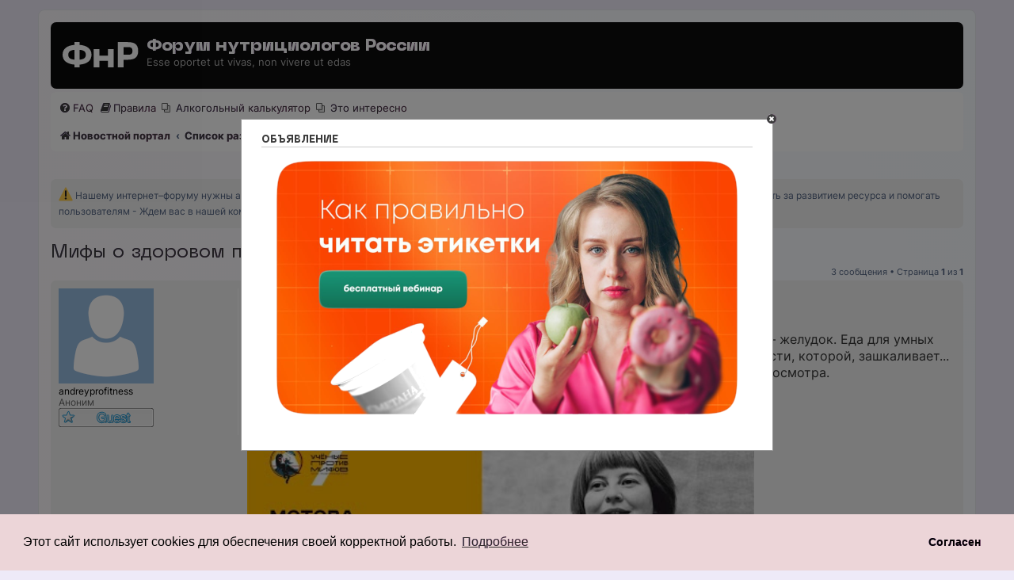

--- FILE ---
content_type: text/html; charset=UTF-8
request_url: https://forum.nutritiologists.ru/viewtopic.php?t=257
body_size: 11261
content:
<!DOCTYPE html>
<html dir="ltr" lang="ru">
<head>
<meta charset="utf-8">
<meta http-equiv="X-UA-Compatible" content="IE=edge">
<meta name="viewport" content="width=device-width, initial-scale=1">

<title>Мифы о здоровом питании и диетах. Елена Мотова - Форум нутрициологов России</title>

	<link rel="alternate" type="application/atom+xml" title="Канал - Форум нутрициологов России" href="/feed">		<link rel="alternate" type="application/atom+xml" title="Канал - Все форумы" href="/feed/forums">					
	<link rel="canonical" href="https://forum.nutritiologists.ru/viewtopic.php?t=257">

<!--
	phpBB style name: prosilver
	Based on style:   prosilver (this is the default phpBB3 style)
	Original author:  Tom Beddard ( http://www.subBlue.com/ )
	Modified by:
-->

<link href="./assets/css/font-awesome.min.css?assets_version=744" rel="stylesheet">
<link href="./styles/nutritiologists_black/theme/stylesheet.css?assets_version=744" rel="stylesheet">
<link href="./styles/nutritiologists_black/theme/ru/stylesheet.css?assets_version=744" rel="stylesheet">



	<link href="./assets/cookieconsent/cookieconsent.min.css?assets_version=744" rel="stylesheet">

<!--[if lte IE 9]>
	<link href="./styles/nutritiologists_black/theme/tweaks.css?assets_version=744" rel="stylesheet">
<![endif]-->

<!-- Ensure the app can be added to the home screen on iOS -->
<meta name="apple-mobile-web-app-capable" content="yes">

<!-- Ensure the app can be added to the home screen on Chrome -->
<meta name="mobile-web-app-capable" content="yes">

<!-- Sets the status bar style when the app is launched from the home screen on iOS -->
<meta name="apple-mobile-web-app-status-bar-style" content="black-translucent">

<!-- The name of your app when saved to the iOS home screen -->
<meta name="apple-mobile-web-app-title" content="ФнР">

<!-- The name of your app when saved to other browsers and platforms -->
<meta name="application-name" content="ФнР">

<!-- Link to app's configuration manifest -->
<link rel="manifest" href="/manifest" crossorigin="use-credentials">

<!-- App icon for iOS, a fallback to icons defined in the manifest -->
<link rel="apple-touch-icon" href="./images/site_icons/icon-192.png">

<meta name="description" content="Елена Мотова - Врач-диетолог клиники Рассвет , автор книги Мой лучший друг – желудок. Еда для умных людей и блога о диетологии. Одна из немногих специалистов степень адекватности, которой, зашкаливает... Интересны Ваши мнения на мифы о питании и выст.." />
<meta name="keywords" content="елена, мотова, врач, диетолог, клиники, рассвет, автор, книги, друг, желудок, еда, умных, людей, блога, диетологии" />
	<link rel="icon" href="https://forum.nutritiologists.ru/ext/tatiana5/favicon/favicon.ico" sizes="any">

	
	<link rel="icon" href="https://forum.nutritiologists.ru/ext/tatiana5/favicon/favicon.svg" type="image/svg+xml">
	
	
	<link rel="apple-touch-icon" href="https://forum.nutritiologists.ru/ext/tatiana5/favicon/apple_touch_icon.png">

	
	<link rel="manifest" href="https://forum.nutritiologists.ru/ext/tatiana5/favicon/manifest.webmanifest">

<link href="./ext/boardtools/quickreply/styles/all/theme/quickreply_main.css?assets_version=744" rel="stylesheet" media="screen">
<link href="./ext/boardtools/quickreply/styles/all/theme/quickreply.css?assets_version=744" rel="stylesheet" media="screen">
<link href="./ext/phpbb/collapsiblecategories/styles/all/theme/collapsiblecategories.css?assets_version=744" rel="stylesheet" media="screen">
<link href="./ext/phpbb/pages/styles/prosilver/theme/pages_common.css?assets_version=744" rel="stylesheet" media="screen">
<link href="./ext/tatiana5/profilesideswitcher/styles/prosilver/theme/profile_side_switcher.css?assets_version=744" rel="stylesheet" media="screen">
<link href="./ext/tatiana5/profilesideswitcher/styles/prosilver/theme/en/profile_side_switcher.css?assets_version=744" rel="stylesheet" media="screen">
<link href="./ext/tatiana5/yandexform/styles/prosilver/theme/style.css?assets_version=744" rel="stylesheet" media="screen">
<link href="./ext/vse/abbc3/styles/all/theme/abbc3_common.css?assets_version=744" rel="stylesheet" media="screen">
<link href="./ext/phpbb/ads/styles/all/theme/phpbbads.css?assets_version=744" rel="stylesheet" media="screen">
<link href="./ext/phpbb/boardannouncements/styles/all/theme/boardannouncements.css?assets_version=744" rel="stylesheet" media="screen">


<style>
	.fa-inbox::before { content: "\f0e0"; }
	.nav-footer .fa-envelope::before { content: "\f075"; }
</style>

<style>
	.msgr_profile_pm { padding-top: 3px; }
	.msgr_profile_pm i.icon { opacity: 0.7; }
	.msgr_profile_pm i.icon:not(:only-child) { font-size: 13px; }
	.msgr_profile_pm a { font-weight: normal; }
	@media (min-width: 701px) { li.msgr_profile_pm_mobile { display: none; } }
</style>

<!-- Google tag (gtag.js) -->
<script async src="https://www.googletagmanager.com/gtag/js?id=G-LN7RP1N6G3"></script>
<!-- Google tag (gtag.js) -->

<!-- Yandex.RTB -->
<script>window.yaContextCb=window.yaContextCb||[]</script>
<script src="https://yandex.ru/ads/system/context.js" async></script>

<!-- Колесо фортуны -->
<script>
  window.dataLayer = window.dataLayer || [];
  function gtag(){dataLayer.push(arguments);}
  gtag('js', new Date());

  gtag('config', 'G-LN7RP1N6G3');
</script>

</head>
<body id="phpbb" class="nojs notouch section-viewtopic ltr ">

<div itemprop="publisher" itemscope itemtype="https://schema.org/Organization">
	<meta itemprop="telephone" content="8 (495) 134-36-13">
	<meta itemprop="name" content="Форум нутрициологов">
	<meta itemprop="url" content="https://forum.nutritiologists.ru">
	<meta itemprop="email" content="admin@nutritiologists.ru">
	<meta itemprop="sameAs" content="https://vk.com/nutritiologists">
	<meta itemprop="sameAs" content="https://t.me/nutritiologist">
	<meta itemprop="sameAs" content="https://www.youtube.com/@Nutritiologists">
	<meta itemprop="sameAs" content="https://dzen.ru/id/601bcca44f352e617417860b">

	<div style="display: none" itemprop="address" itemscope itemtype="https://schema.org/PostalAddress">
			Адрес: <span itemprop="streetAddress">ул. Б. Очаковская 32</span>
			<span itemprop="addressLocality">Москва</span>
			<span itemprop="addressRegion">Россия</span>
	</div>
</div>

<div id="wrap" class="wrap">
	<a id="top" class="top-anchor" accesskey="t"></a>
	<div id="page-header">
		<div class="headerbar" role="banner">
					<div class="inner">

			<div id="site-description" class="site-description">
		<a id="logo" class="logo" href="https://nutritiologists.ru" title="Новостной портал">
					<span class="site_logo"></span></a>
				<h1><a class="site_logo_text" href="/">Форум нутрициологов России</a></h1>
				<p>Esse oportet ut vivas, non vivere ut edas</p>
				<p class="skiplink"><a href="#start_here">Пропустить</a></p>
			</div>

									
			</div>
					</div>
				<div class="navbar" role="navigation">
	<div class="inner">

	<ul id="nav-main" class="nav-main linklist" role="menubar">

		<li id="quick-links" class="quick-links dropdown-container responsive-menu hidden" data-skip-responsive="true">
			<a href="#" class="dropdown-trigger">
				<i class="icon fa-bars fa-fw" aria-hidden="true"></i><span>Ссылки</span>
			</a>
			<div class="dropdown">
				<div class="pointer"><div class="pointer-inner"></div></div>
				<ul class="dropdown-contents" role="menu">
					
					
										<li class="separator"></li>

									</ul>
			</div>
		</li>

				<li data-last-responsive="true">
			<a href="/help/faq" rel="help" title="Часто задаваемые вопросы" role="menuitem">
				<i class="icon fa-question-circle fa-fw" aria-hidden="true"></i><span>FAQ</span>
			</a>
		</li>
			<li data-last-responsive="true">
		<a href="/rules" rel="help" title="Просмотреть правила этого форума" role="menuitem">
			<i class="icon fa-book fa-fw" aria-hidden="true"></i><span>Правила</span>
		</a>
	</li>
			<li class="small-icon icon-pages icon-page-alkogolnyj-kalkulyator no-bulletin">
			<a href="/alkogolnyj-kalkulyator" title="Алкогольный калькулятор" role="menuitem">
				<span>Алкогольный калькулятор</span>
			</a>
		</li>
			<li class="small-icon icon-pages icon-page-interesno no-bulletin">
			<a href="/interesno" title="Интересные отобранные специально для вас материалы форума нутрициологов" role="menuitem">
				<span>Это интересно</span>
			</a>
		</li>
					
		</ul>

	<ul id="nav-breadcrumbs" class="nav-breadcrumbs linklist navlinks" role="menubar">
				
		
		<li class="breadcrumbs" itemscope itemtype="https://schema.org/BreadcrumbList">

							<span class="crumb" itemtype="https://schema.org/ListItem" itemprop="itemListElement" itemscope><a itemprop="item" href="https://nutritiologists.ru" data-navbar-reference="home"><i class="icon fa-home fa-fw" aria-hidden="true"></i><span itemprop="name">Новостной портал</span></a><meta itemprop="position" content="1" /></span>
			
							<span class="crumb" itemtype="https://schema.org/ListItem" itemprop="itemListElement" itemscope><a itemprop="item" href="./index.php" accesskey="h" data-navbar-reference="index"><span itemprop="name">Список разделов</span></a><meta itemprop="position" content="2" /></span>

											
								<span class="crumb" itemtype="https://schema.org/ListItem" itemprop="itemListElement" itemscope data-forum-id="3"><a itemprop="item" href="./viewforum.php?f=3"><span itemprop="name">Раздел для специалистов</span></a><meta itemprop="position" content="3" /></span>
															
								<span class="crumb" itemtype="https://schema.org/ListItem" itemprop="itemListElement" itemscope data-forum-id="50"><a itemprop="item" href="./viewforum.php?f=50"><span itemprop="name">Всё о нутрициологии</span></a><meta itemprop="position" content="4" /></span>
							
					</li>

		
			</ul>

	</div>
</div>
	</div>

	 	<div class="phpbb-ads-center" style="margin: 10px 0;" data-phpbb-ads-id="67">
		<div id="yandex_rtb_R-A-15284110-4" style="margin:0 auto; position: relative; z-index: 0;"></div>
<script type="text/javascript">
(function(w, d, n, s, t) {
if (window.matchMedia("only screen and (max-device-width: 728px)").matches){var m= "R-A-15284110-5";}
else{var m= "R-A-15284110-4";}
w[n] = w[n] || [];
w[n].push(function() {
Ya.Context.AdvManager.render({
blockId: m,
renderTo: "yandex_rtb_R-A-15284110-4",
async: true
});
});
t = d.getElementsByTagName("script")[0];
s = d.createElement("script");
s.type = "text/javascript";
s.src = "//an.yandex.ru/system/context.js";
s.async = true;
t.parentNode.insertBefore(s, t);
})(this, this.document, "yandexContextAsyncCallbacks");
</script>
	</div>

	<a id="start_here" class="anchor"></a>
	<div id="page-body" class="page-body" role="main">
		
			<script>
		var u_phpbb_ads_click = '\/adsclick\/0';
	</script>
				<div id="phpbb_announcement_1" class="phpbb_announcement" style="background-color:#F0F0F0">
					<a href="/boardannouncements/close/1?hash=12c67ab2" data-ajax="close_announcement" data-overlay="false" class="close" title="Скрыть объявление">
				<i class="icon fa-fw fa-times"></i>
			</a>
				<div><img alt="⚠️" class="emoji smilies" draggable="false" src="//cdn.jsdelivr.net/gh/twitter/twemoji@latest/assets/svg/26a0.svg"> Нашему интернет–форуму нужны активные и внимательные участники для поддержания порядка и чистоты обсуждений. Если вам интересно следить за развитием ресурса и помогать пользователям - Ждем вас в нашей команде! <a href="https://forum.nutritiologists.ru/viewtopic.php?p=21199#p21199" class="postlink">Читать далее...</a></div>
	</div>
	<script>
	// <![CDATA[
		var pss_cont = document.getElementById('page-body');
		pss_cont.className += ' leftsided';
	// ]]>
	</script>

<h2 class="topic-title"><a href="./viewtopic.php?t=257">Мифы о здоровом питании и диетах. Елена Мотова</a></h2>
<!-- NOTE: remove the style="display: none" when you want to have the forum description on the topic body -->
<div style="display: none !important;">Обсуждение вопросов нутрициологии и диетологии<br /></div>


<div class="action-bar bar-top">
	
	
			
	
			<div class="pagination">
			3 сообщения
							&bull; Страница <strong>1</strong> из <strong>1</strong>
					</div>
		</div>




	<div id="qr_posts">
<div class="post-container">
			<a id="unread" class="anchor"></a>
		<div id="p831" class="post has-profile bg2 unreadpost">
		<div class="inner">

		<dl class="postprofile" id="profile831">
			<dt class="has-profile-rank has-avatar">
				<div class="avatar-container">
																<span class="avatar"><img class="avatar" src="./download/file.php?avatar=1_1572773424.png" width="120" height="120" alt="Аватара пользователя" /></span>														</div>
								<strong><span class="username">andreyprofitness</span></strong>							</dt>

						<dd class="profile-rank">Аноним<br /><img src="./images/ranks/proStar/guest.png" alt="Аноним" title="Аноним" /></dd>			
						
		
						
						
		</dl>

		<div class="postbody">
						<div id="post_content831">

					<h3 class="first">
						<a class="first-unread" href="./viewtopic.php?p=831#p831">Мифы о здоровом питании и диетах. Елена Мотова</a>
		</h3>

								
						<p class="author">
									<span><i class="icon fa-file fa-fw icon-red icon-md" aria-hidden="true"></i><span class="sr-only">Непрочитанное сообщение</span></span>
								<span class="responsive-hide"> <strong><span class="username">andreyprofitness</span></strong> &raquo; </span><time datetime="2018-11-01T09:15:24+00:00">01 ноя 2018, 12:15</time>
			</p>
			<div itemscope itemtype="https://schema.org/BlogPosting">
	<link itemprop="mainEntityOfPage" itemscope href="https://forum.nutritiologists.ru/viewtopic.php?f=50&t=257" />

	<meta itemprop="datePublished" content="2018-11-01 12:15:24">
	<meta itemprop="dateModified" content="2018-11-01 12:15:24">

	<span style="display: none" itemprop="headline">Мифы о здоровом питании и диетах. Елена Мотова</span>

	<span style="display: none;" itemprop="author" itemscope itemtype="https://schema.org/Person">
		<span itemprop="name">andreyprofitness</span>
	</span>

	<div class="article-body" itemprop="articleBody">

			
			
			
			<div class="content">Елена Мотова - Врач-диетолог клиники “Рассвет”, автор книги “Мой лучший друг – желудок. Еда для умных людей” и блога о диетологии. Одна из немногих специалистов степень адекватности, которой, зашкаливает... Интересны Ваши мнения на мифы о питании и выступление Елены:)))Приятного просмотра.<br>
<br>
<span data-s9e-mediaembed="youtube" style="display:inline-block;width:100%;max-width:640px"><span style="display:block;overflow:hidden;position:relative;padding-bottom:56.25%"><iframe allowfullscreen="" loading="lazy" scrolling="no" style="background:url(https://i.ytimg.com/vi/5vMUju74ryc/hqdefault.jpg) 50% 50% / cover;border:0;height:100%;left:0;position:absolute;width:100%" src="https://www.youtube.com/embed/5vMUju74ryc"></iframe></span></span><br>
<br>
p. s. так же хотел обратить Ваше внимание на 25:00 - 25:50 данный промежуток времени. Как говорил Антон Анатольевич, адекватные врачи и диетологи нормально относятся к нутрициологии, и мнение Елены на данный счет лишний это подтверждает...)</div>

				</div>
</div>

			
									
						<div id='list_thanks831'>
</div>
<div id='div_post_reput831'>
</div>

										
						</div>

		</div>

				<div class="back2top">
						<a href="#top" class="top" title="Вернуться к началу">
				<i class="icon fa-chevron-circle-up fa-fw icon-gray" aria-hidden="true"></i>
				<span class="sr-only">Вернуться к началу</span>
			</a>
					</div>
		
		</div>
	</div>

	<pre id="qr_author_p831" style="display: none;" data-id="1">andreyprofitness</pre>
</div>
				<div class="phpbb-ads-center" style="margin: 10px 0;" data-phpbb-ads-id="68">
		<div id="yandex_rtb_R-A-15284110-6" style="margin:0 auto; position: relative; z-index: 0;"></div>
<script type="text/javascript">
(function(w, d, n, s, t) {
if (window.matchMedia("only screen and (max-device-width: 728px)").matches){var m= "R-A-15284110-7";}
else{var m= "R-A-15284110-6";}
w[n] = w[n] || [];
w[n].push(function() {
Ya.Context.AdvManager.render({
blockId: m,
renderTo: "yandex_rtb_R-A-15284110-6",
async: true
});
});
t = d.getElementsByTagName("script")[0];
s = d.createElement("script");
s.type = "text/javascript";
s.src = "//an.yandex.ru/system/context.js";
s.async = true;
t.parentNode.insertBefore(s, t);
})(this, this.document, "yandexContextAsyncCallbacks");
</script>
	</div>

<form method="POST" action="https://yoomoney.ru/quickpay/confirm.xml" class="yandexpayment">
    <fieldset class="submit-buttons">
		<div>
			<input type="hidden" name="receiver" value="41001327724863">
			<input type="hidden" name="quickpay-form" value="donate">
						<label>
				<input type="hidden" name="targets" value="Поддержать ФнР">
				Поддержать ФнР
			</label>
					</div>

		<div>
			<label>
				<input type="radio" name="paymentType" value="PC" title="ЮMoney"><span>ЮMoney</span>
				<i aria-hidden="true" class="icon fab fa-yandex fa-2x icon-blue" title="ЮMoney"></i>
			</label>
			<label>
				<input type="radio" name="paymentType" value="AC" title="Банковской картой">
				<i aria-hidden="true" class="icon fa-cc-visa fa-2x icon-blue" title="Банковской картой"></i>
				<i aria-hidden="true" class="icon fa-cc-mastercard fa-2x icon-blue" title="Банковской картой"></i>
				<span>Банковской картой</span>
			</label>
		</div>

		<label>
			<input name="sum" value="100" data-type="number" class="inputbox" step="10" min="0" type="number">
			<i aria-hidden="true" class="icon fa-ruble-sign fa-2x icon-blue" title="рублей"></i>
		</label>

					<input type="hidden" name="formcomment" value="Поддержать ФнР">
			<input type="hidden" name="short-dest" value="Поддержать ФнР">
			<input type="hidden" name="comment" value="Claude [AI Bot]">
		
		<input type="hidden" name="successURL" value="https://forum.nutritiologists.ru/viewtopic.php?t=257">

		<input class="button1" type="submit" name="submit" value="Перевести" />
	</fieldset>
</form>
	<div class="post-container">
		<div id="p2088" class="post has-profile bg1 unreadpost">
		<div class="inner">

		<dl class="postprofile" id="profile2088">
			<dt class="has-profile-rank has-avatar">
				<div class="avatar-container">
																<span class="avatar"><img class="avatar" src="./download/file.php?avatar=1_1572773424.png" width="120" height="120" alt="Аватара пользователя" /></span>														</div>
								<strong><span class="username">Ольга Белова</span></strong>							</dt>

						<dd class="profile-rank">Аноним<br /><img src="./images/ranks/proStar/guest.png" alt="Аноним" title="Аноним" /></dd>			
						
		
						
						
		</dl>

		<div class="postbody">
						<div id="post_content2088">

					<h3 >
						<a href="./viewtopic.php?p=2088#p2088">Re: Мифы о здоровом питании и диетах. Елена Мотова</a>
		</h3>

								
						<p class="author">
									<span><i class="icon fa-file fa-fw icon-red icon-md" aria-hidden="true"></i><span class="sr-only">Непрочитанное сообщение</span></span>
								<span class="responsive-hide"> <strong><span class="username">Ольга Белова</span></strong> &raquo; </span><time datetime="2019-03-12T10:20:22+00:00">12 мар 2019, 13:20</time>
			</p>
			
			
			
			
			<div class="content">Очень классное видео. Спасибо! Я сама долго шла вот к такой диетологии здоровой и нормальной. Получила прям наслаждение)</div>

			
			
									
						<div id='list_thanks2088'>
</div>
<div id='div_post_reput2088'>
</div>

										
						</div>

		</div>

				<div class="back2top">
						<a href="#top" class="top" title="Вернуться к началу">
				<i class="icon fa-chevron-circle-up fa-fw icon-gray" aria-hidden="true"></i>
				<span class="sr-only">Вернуться к началу</span>
			</a>
					</div>
		
		</div>
	</div>

	<pre id="qr_author_p2088" style="display: none;" data-id="1">Ольга Белова</pre>
</div>

				<div class="post-container">
		<div id="p2134" class="post has-profile bg2 unreadpost">
		<div class="inner">

		<dl class="postprofile" id="profile2134">
			<dt class="has-profile-rank has-avatar">
				<div class="avatar-container">
																<span class="avatar"><img class="avatar" src="./download/file.php?avatar=1_1572773424.png" width="120" height="120" alt="Аватара пользователя" /></span>														</div>
								<strong><span class="username">andreyprofitness</span></strong>							</dt>

						<dd class="profile-rank">Аноним<br /><img src="./images/ranks/proStar/guest.png" alt="Аноним" title="Аноним" /></dd>			
						
		
						
						
		</dl>

		<div class="postbody">
						<div id="post_content2134">

					<h3 >
						<a href="./viewtopic.php?p=2134#p2134">Re: Мифы о здоровом питании и диетах. Елена Мотова</a>
		</h3>

								
						<p class="author">
									<span><i class="icon fa-file fa-fw icon-red icon-md" aria-hidden="true"></i><span class="sr-only">Непрочитанное сообщение</span></span>
								<span class="responsive-hide"> <strong><span class="username">andreyprofitness</span></strong> &raquo; </span><time datetime="2019-03-14T19:29:30+00:00">14 мар 2019, 22:29</time>
			</p>
			
			
			
			
			<div class="content"><blockquote cite="./viewtopic.php?p=2088#p2088"><div><cite><a href="./memberlist.php?mode=viewprofile&amp;u=514">Ольга Белова</a> писал(а): <a href="./viewtopic.php?p=2088#p2088" aria-label="Просмотреть процитированное сообщение" data-post-id="2088" onclick="if(document.getElementById(hash.substr(1)))href=hash"><i class="icon fa-arrow-circle-up fa-fw" aria-hidden="true"></i></a><span class="responsive-hide">12 мар 2019, 13:20</span></cite>
Очень классное видео. Спасибо! Я сама долго шла вот к такой диетологии здоровой и нормальной. Получила прям наслаждение)
</div></blockquote>
Всегда пожалуйста!!!<br>
p.s. Мифы о витаминах. Алексей Водовозов <a href="https://forum.nutritiologists.ru/viewtopic.php?f=21&amp;t=259&amp;p=1008&amp;hilit=%D0%B2%D0%BE%D0%B4%D0%BE%D0%B2%D0%BE%D0%B7%D0%BE%D0%B2#p1008" class="postlink">viewtopic.php?f=21&amp;t=259&amp;p=1008&amp;hilit=% ... 0%B2#p1008</a></div>

			
			
									
						<div id='list_thanks2134'>
</div>
<div id='div_post_reput2134'>
</div>

										
						</div>

		</div>

				<div class="back2top">
						<a href="#top" class="top" title="Вернуться к началу">
				<i class="icon fa-chevron-circle-up fa-fw icon-gray" aria-hidden="true"></i>
				<span class="sr-only">Вернуться к началу</span>
			</a>
					</div>
		
		</div>
	</div>

	<pre id="qr_author_p2134" style="display: none;" data-id="1">andreyprofitness</pre>
</div></div>
<div id="qr_temp_container" style="display: none;"></div>


			<form method="POST" action="https://yoomoney.ru/quickpay/confirm.xml" class="yandexpayment">
    <fieldset class="submit-buttons">
		<div>
			<input type="hidden" name="receiver" value="41001327724863">
			<input type="hidden" name="quickpay-form" value="donate">
						<label>
				<input type="hidden" name="targets" value="Поддержать ФнР">
				Поддержать ФнР
			</label>
					</div>

		<div>
			<label>
				<input type="radio" name="paymentType" value="PC" title="ЮMoney"><span>ЮMoney</span>
				<i aria-hidden="true" class="icon fab fa-yandex fa-2x icon-blue" title="ЮMoney"></i>
			</label>
			<label>
				<input type="radio" name="paymentType" value="AC" title="Банковской картой">
				<i aria-hidden="true" class="icon fa-cc-visa fa-2x icon-blue" title="Банковской картой"></i>
				<i aria-hidden="true" class="icon fa-cc-mastercard fa-2x icon-blue" title="Банковской картой"></i>
				<span>Банковской картой</span>
			</label>
		</div>

		<label>
			<input name="sum" value="100" data-type="number" class="inputbox" step="10" min="0" type="number">
			<i aria-hidden="true" class="icon fa-ruble-sign fa-2x icon-blue" title="рублей"></i>
		</label>

					<input type="hidden" name="formcomment" value="Поддержать ФнР">
			<input type="hidden" name="short-dest" value="Поддержать ФнР">
			<input type="hidden" name="comment" value="Claude [AI Bot]">
		
		<input type="hidden" name="successURL" value="https://forum.nutritiologists.ru/viewtopic.php?t=257">

		<input class="button1" type="submit" name="submit" value="Перевести" />
	</fieldset>
</form>


	<div class="phpbb-ads-center" style="margin: 10px 0;" data-phpbb-ads-id="69">
		<div id="yandex_rtb_R-A-15284110-8" style="margin:0 auto; position: relative; z-index: 0;"></div>
<script type="text/javascript">
(function(w, d, n, s, t) {
if (window.matchMedia("only screen and (max-device-width: 728px)").matches){var m= "R-A-15284110-9";}
else{var m= "R-A-15284110-8";}
w[n] = w[n] || [];
w[n].push(function() {
Ya.Context.AdvManager.render({
blockId: m,
renderTo: "yandex_rtb_R-A-15284110-8",
async: true
});
});
t = d.getElementsByTagName("script")[0];
s = d.createElement("script");
s.type = "text/javascript";
s.src = "//an.yandex.ru/system/context.js";
s.async = true;
t.parentNode.insertBefore(s, t);
})(this, this.document, "yandexContextAsyncCallbacks");
</script>
	</div>
	<div class="action-bar bar-bottom">
	
		
	
	
	
	
			<div class="pagination">
			3 сообщения
							&bull; Страница <strong>1</strong> из <strong>1</strong>
					</div>
	</div>

<script>
var quickreply = {};

// Special features for QuickReply - settings.
quickreply.special = {
	hideSubject: false};

// Special features for QuickReply - functions.
quickreply.special.functions = {};
</script>

<div class="action-bar actions-jump">
		<p class="jumpbox-return">
		<a href="./viewforum.php?f=50" class="left-box arrow-left" accesskey="r">
			<i class="icon fa-angle-left fa-fw icon-black" aria-hidden="true"></i><span>Вернуться в «Всё о нутрициологии»</span>
		</a>
	</p>
	
		<div class="jumpbox dropdown-container dropdown-container-right dropdown-up dropdown-left dropdown-button-control" id="jumpbox">
			<span title="Перейти" class="button button-secondary dropdown-trigger dropdown-select">
				<span>Перейти</span>
				<span class="caret"><i class="icon fa-sort-down fa-fw" aria-hidden="true"></i></span>
			</span>
		<div class="dropdown">
			<div class="pointer"><div class="pointer-inner"></div></div>
			<ul class="dropdown-contents">
																				<li><a href="./viewforum.php?f=74" class="jumpbox-cat-link"> <span> Общественное Объединение «Нутрициологи России»</span></a></li>
																<li><a href="./viewforum.php?f=26" class="jumpbox-sub-link"><span class="spacer"></span> <span>&#8627; &nbsp; Деятельность организации</span></a></li>
																<li><a href="./viewforum.php?f=93" class="jumpbox-sub-link"><span class="spacer"></span><span class="spacer"></span> <span>&#8627; &nbsp; Устав ОО &quot;НР&quot;</span></a></li>
																<li><a href="./viewforum.php?f=94" class="jumpbox-sub-link"><span class="spacer"></span><span class="spacer"></span> <span>&#8627; &nbsp; Кодекс ОО &quot;НР&quot;</span></a></li>
																<li><a href="./viewforum.php?f=95" class="jumpbox-sub-link"><span class="spacer"></span><span class="spacer"></span> <span>&#8627; &nbsp; Вступить в ОО &quot;НР&quot;</span></a></li>
																<li><a href="./viewforum.php?f=92" class="jumpbox-sub-link"><span class="spacer"></span><span class="spacer"></span> <span>&#8627; &nbsp; Реестр членов ОО &quot;НР&quot;</span></a></li>
																<li><a href="./viewforum.php?f=75" class="jumpbox-sub-link"><span class="spacer"></span> <span>&#8627; &nbsp; Обращения граждан</span></a></li>
																<li><a href="./viewforum.php?f=73" class="jumpbox-cat-link"> <span> Сетевое издание Nutritiologists</span></a></li>
																<li><a href="./viewforum.php?f=70" class="jumpbox-sub-link"><span class="spacer"></span> <span>&#8627; &nbsp; Новости нутрициологии и диетологии</span></a></li>
																<li><a href="./viewforum.php?f=21" class="jumpbox-sub-link"><span class="spacer"></span><span class="spacer"></span> <span>&#8627; &nbsp; Nutrition and Dietetics News</span></a></li>
																<li><a href="./viewforum.php?f=71" class="jumpbox-sub-link"><span class="spacer"></span> <span>&#8627; &nbsp; Новости спорта и фитнеса</span></a></li>
																<li><a href="./viewforum.php?f=60" class="jumpbox-sub-link"><span class="spacer"></span><span class="spacer"></span> <span>&#8627; &nbsp; Sports &amp; Fitness News</span></a></li>
																<li><a href="./viewforum.php?f=72" class="jumpbox-sub-link"><span class="spacer"></span> <span>&#8627; &nbsp; Новости психологии</span></a></li>
																<li><a href="./viewforum.php?f=58" class="jumpbox-sub-link"><span class="spacer"></span><span class="spacer"></span> <span>&#8627; &nbsp; Psychology news</span></a></li>
																<li><a href="./viewforum.php?f=66" class="jumpbox-sub-link"><span class="spacer"></span> <span>&#8627; &nbsp; Наши публикации</span></a></li>
																<li><a href="./viewforum.php?f=97" class="jumpbox-sub-link"><span class="spacer"></span><span class="spacer"></span> <span>&#8627; &nbsp; Сезонные продукты</span></a></li>
																<li><a href="./viewforum.php?f=3" class="jumpbox-cat-link"> <span> Раздел для специалистов</span></a></li>
																<li><a href="./viewforum.php?f=7" class="jumpbox-sub-link"><span class="spacer"></span> <span>&#8627; &nbsp; Обучение</span></a></li>
																<li><a href="./viewforum.php?f=79" class="jumpbox-sub-link"><span class="spacer"></span><span class="spacer"></span> <span>&#8627; &nbsp; НЦПС</span></a></li>
																<li><a href="./viewforum.php?f=11" class="jumpbox-sub-link"><span class="spacer"></span> <span>&#8627; &nbsp; Обучение за рубежом</span></a></li>
																<li><a href="./viewforum.php?f=4" class="jumpbox-sub-link"><span class="spacer"></span> <span>&#8627; &nbsp; Необходимые инструменты</span></a></li>
																<li><a href="./viewforum.php?f=77" class="jumpbox-sub-link"><span class="spacer"></span> <span>&#8627; &nbsp; Анонсы мероприятий</span></a></li>
																<li><a href="./viewforum.php?f=50" class="jumpbox-sub-link"><span class="spacer"></span> <span>&#8627; &nbsp; Всё о нутрициологии</span></a></li>
																<li><a href="./viewforum.php?f=59" class="jumpbox-sub-link"><span class="spacer"></span> <span>&#8627; &nbsp; Все о спорте и фитнесе</span></a></li>
																<li><a href="./viewforum.php?f=27" class="jumpbox-sub-link"><span class="spacer"></span> <span>&#8627; &nbsp; Все о психологии</span></a></li>
																<li><a href="./viewforum.php?f=22" class="jumpbox-cat-link"> <span> Раздел для потребителей</span></a></li>
																<li><a href="./viewforum.php?f=76" class="jumpbox-sub-link"><span class="spacer"></span> <span>&#8627; &nbsp; Добро пожаловать на форум нутрициологов [Тема навигатор]</span></a></li>
																<li><a href="./viewforum.php?f=48" class="jumpbox-sub-link"><span class="spacer"></span> <span>&#8627; &nbsp; Дневник похудения</span></a></li>
																<li><a href="./viewforum.php?f=49" class="jumpbox-sub-link"><span class="spacer"></span> <span>&#8627; &nbsp; Истории похудения</span></a></li>
																<li><a href="./viewforum.php?f=51" class="jumpbox-sub-link"><span class="spacer"></span> <span>&#8627; &nbsp; Продукты питания</span></a></li>
																<li><a href="./viewforum.php?f=12" class="jumpbox-sub-link"><span class="spacer"></span> <span>&#8627; &nbsp; Рецепты от Нутрициолога</span></a></li>
																<li><a href="./viewforum.php?f=55" class="jumpbox-sub-link"><span class="spacer"></span> <span>&#8627; &nbsp; Детское питание</span></a></li>
																<li><a href="./viewforum.php?f=34" class="jumpbox-sub-link"><span class="spacer"></span> <span>&#8627; &nbsp; Эшафот</span></a></li>
																<li><a href="./viewforum.php?f=8" class="jumpbox-sub-link"><span class="spacer"></span> <span>&#8627; &nbsp; Свободное общение</span></a></li>
																<li><a href="./viewforum.php?f=2" class="jumpbox-sub-link"><span class="spacer"></span> <span>&#8627; &nbsp; Общение с администрацией</span></a></li>
																<li><a href="./viewforum.php?f=23" class="jumpbox-cat-link"> <span> Нутрициология по регионам</span></a></li>
																<li><a href="./viewforum.php?f=52" class="jumpbox-sub-link"><span class="spacer"></span> <span>&#8627; &nbsp; Список регионов</span></a></li>
																<li><a href="./viewforum.php?f=96" class="jumpbox-sub-link"><span class="spacer"></span><span class="spacer"></span> <span>&#8627; &nbsp; Воронеж</span></a></li>
																<li><a href="./viewforum.php?f=80" class="jumpbox-sub-link"><span class="spacer"></span><span class="spacer"></span> <span>&#8627; &nbsp; Ижевск</span></a></li>
																<li><a href="./viewforum.php?f=38" class="jumpbox-sub-link"><span class="spacer"></span><span class="spacer"></span> <span>&#8627; &nbsp; Калининград</span></a></li>
																<li><a href="./viewforum.php?f=42" class="jumpbox-sub-link"><span class="spacer"></span><span class="spacer"></span> <span>&#8627; &nbsp; Курск</span></a></li>
																<li><a href="./viewforum.php?f=41" class="jumpbox-sub-link"><span class="spacer"></span><span class="spacer"></span> <span>&#8627; &nbsp; Самара</span></a></li>
																<li><a href="./viewforum.php?f=62" class="jumpbox-sub-link"><span class="spacer"></span><span class="spacer"></span> <span>&#8627; &nbsp; Ставрополь</span></a></li>
																<li><a href="./viewforum.php?f=99" class="jumpbox-sub-link"><span class="spacer"></span><span class="spacer"></span> <span>&#8627; &nbsp; Тверь</span></a></li>
																<li><a href="./viewforum.php?f=101" class="jumpbox-sub-link"><span class="spacer"></span><span class="spacer"></span> <span>&#8627; &nbsp; Тюмень</span></a></li>
																<li><a href="./viewforum.php?f=100" class="jumpbox-sub-link"><span class="spacer"></span><span class="spacer"></span> <span>&#8627; &nbsp; Симферополь</span></a></li>
																<li><a href="./viewforum.php?f=68" class="jumpbox-sub-link"><span class="spacer"></span> <span>&#8627; &nbsp; Казань</span></a></li>
																<li><a href="./viewforum.php?f=37" class="jumpbox-sub-link"><span class="spacer"></span> <span>&#8627; &nbsp; Калуга</span></a></li>
																<li><a href="./viewforum.php?f=44" class="jumpbox-sub-link"><span class="spacer"></span> <span>&#8627; &nbsp; Краснодар</span></a></li>
																<li><a href="./viewforum.php?f=40" class="jumpbox-sub-link"><span class="spacer"></span> <span>&#8627; &nbsp; Махачкала</span></a></li>
																<li><a href="./viewforum.php?f=46" class="jumpbox-sub-link"><span class="spacer"></span> <span>&#8627; &nbsp; Нижний Новгород</span></a></li>
																<li><a href="./viewforum.php?f=25" class="jumpbox-sub-link"><span class="spacer"></span> <span>&#8627; &nbsp; Москва</span></a></li>
																<li><a href="./viewforum.php?f=45" class="jumpbox-sub-link"><span class="spacer"></span><span class="spacer"></span> <span>&#8627; &nbsp; ФГБУН &quot;ФИЦ питания и биотехнологии&quot;</span></a></li>
																<li><a href="./viewforum.php?f=98" class="jumpbox-sub-link"><span class="spacer"></span><span class="spacer"></span> <span>&#8627; &nbsp; ФГБНУ &quot;ФНЦПС им. В.М. Горбатова&quot; РАН</span></a></li>
																<li><a href="./viewforum.php?f=36" class="jumpbox-sub-link"><span class="spacer"></span> <span>&#8627; &nbsp; Санкт-Петербург</span></a></li>
																<li><a href="./viewforum.php?f=24" class="jumpbox-sub-link"><span class="spacer"></span> <span>&#8627; &nbsp; Ярославль</span></a></li>
											</ul>
		</div>
	</div>

	</div>



			</div>

	<div class="phpbb-ads-center" style="margin: 10px 0; clear: both;" data-phpbb-ads-id="66">
		<div id="yandex_rtb_R-A-15284110-2" style="margin:0 auto; position: relative; z-index: 0;"></div>
<script type="text/javascript">
(function(w, d, n, s, t) {
if (window.matchMedia("only screen and (max-device-width: 728px)").matches){var m= "R-A-15284110-3";}
else{var m= "R-A-15284110-2";}
w[n] = w[n] || [];
w[n].push(function() {
Ya.Context.AdvManager.render({
blockId: m,
renderTo: "yandex_rtb_R-A-15284110-2",
async: true
});
});
t = d.getElementsByTagName("script")[0];
s = d.createElement("script");
s.type = "text/javascript";
s.src = "//an.yandex.ru/system/context.js";
s.async = true;
t.parentNode.insertBefore(s, t);
})(this, this.document, "yandexContextAsyncCallbacks");
</script>
	</div>

<div id="page-footer" class="page-footer" role="contentinfo">
	<div class="navbar" role="navigation">
	<div class="inner">

	<ul id="nav-footer" class="nav-footer linklist" role="menubar">
		<li class="breadcrumbs">
							<span class="crumb"><a href="https://nutritiologists.ru" data-navbar-reference="home"><i class="icon fa-home fa-fw" aria-hidden="true"></i><span>Новостной портал</span></a></span>									<span class="crumb"><a href="./index.php" data-navbar-reference="index"><span>Список разделов</span></a></span>					</li>
		
				<li class="rightside">Часовой пояс: <span title="Европа/Москва">UTC+03:00</span></li>
															<li class="rightside" data-last-responsive="true">
				<a href="./memberlist.php?mode=contactadmin" role="menuitem">
					<i class="icon fa-envelope fa-fw" aria-hidden="true"></i><span>Связаться с администрацией</span>
				</a>
			</li>
			</ul>

	</div>
</div>

	<div class="copyright">
			<div style="margin: 10px 0;" data-phpbb-ads-id="5">
		<!-- Yandex.Metrika counter --> <script type="text/javascript" > (function(m,e,t,r,i,k,a){m[i]=m[i]||function(){(m[i].a=m[i].a||[]).push(arguments)}; m[i].l=1*new Date(); for (var j = 0; j < document.scripts.length; j++) {if (document.scripts[j].src === r) { return; }} k=e.createElement(t),a=e.getElementsByTagName(t)[0],k.async=1,k.src=r,a.parentNode.insertBefore(k,a)}) (window, document, "script", "https://mc.yandex.ru/metrika/tag.js", "ym"); ym(96381636, "init", { clickmap:true, trackLinks:true, accurateTrackBounce:true, webvisor:true }); </script> <noscript><div><img src="https://mc.yandex.ru/watch/96381636" style="position:absolute; left:-9999px;" alt="" /></div></noscript> <!-- /Yandex.Metrika counter -->

<p align="left">
Название: Nutritiologists<br>
Учредитель: <a href = 'https://forum.nutritiologists.ru/memberlist.php?mode=viewprofile&u=84'>Шехетов А. А.</a><br>
Адрес учредителя: 119361 г. Москва ул. Б. Очаковская 32-122<br>
Адрес редакции и издателя: 119361 г. Москва ул. Б. Очаковская 32-122<br>
Главный редактор: <a href="https://forum.nutritiologists.ru/memberlist.php?mode=viewprofile&u=3345">Дмитрий Губарев</a><br>
Телефон редакции: +7 (926) 319 81 27<br>
Электронная почта: admin@nutritiologists.ru<br>
Cвидетельство <a href = 'https://rkn.gov.ru/activity/mass-media/for-founders/media/p24900/?id=817591&page=24900'>ЭЛ № ФС 77 - 79120</a> выдано Федеральной службой по надзору в сфере связи, информационных технологий и массовых коммуникаций (Роскомнадзор) 08 сентября 2020 г.<br>
Редакция не несет ответственности за достоверность информации, содержащейся в рекламных объявлениях. Редакция не предоставляет справочной информации. 
<a href="https://forum.nutritiologists.ru/restriction-information">Информация об ограничениях</a>
</p>
	</div>
		<p class="footer-row">
			<span class="footer-copyright">Создано на основе <a href="https://www.phpbb.com/">phpBB</a>&reg; Forum Software &copy; phpBB Limited</span>
		</p>
				<p class="footer-row">
			<span class="footer-copyright"><a href="https://www.phpbbguru.net">Русская поддержка phpBB</a></span>
		</p>
								<p class="footer-row" role="menu">
			<a class="footer-link" href="./ucp.php?mode=privacy" title="Конфиденциальность" role="menuitem">
				<span class="footer-link-text">Конфиденциальность</span>
			</a>
			|
			<a class="footer-link" href="./ucp.php?mode=terms" title="Правила" role="menuitem">
				<span class="footer-link-text">Правила</span>
			</a>
		</p>
					</div>

	<div id="darkenwrapper" class="darkenwrapper" data-ajax-error-title="Ошибка AJAX" data-ajax-error-text="При обработке запроса произошла ошибка." data-ajax-error-text-abort="Запрос прерван пользователем." data-ajax-error-text-timeout="Время запроса истекло; повторите попытку." data-ajax-error-text-parsererror="При выполнении запроса возникла непредвиденная ошибка, и сервер вернул неверный ответ.">
		<div id="darken" class="darken">&nbsp;</div>
	</div>

	<div id="phpbb_alert" class="phpbb_alert" data-l-err="Ошибка" data-l-timeout-processing-req="Время выполнения запроса истекло.">
		<a href="#" class="alert_close">
			<i class="icon fa-times-circle fa-fw" aria-hidden="true"></i>
		</a>
		<h3 class="alert_title">&nbsp;</h3><p class="alert_text"></p>
	</div>
	<div id="phpbb_confirm" class="phpbb_alert">
		<a href="#" class="alert_close">
			<i class="icon fa-times-circle fa-fw" aria-hidden="true"></i>
		</a>
		<div class="alert_text"></div>
	</div>
</div>

</div>

<div>
	<a id="bottom" class="anchor" accesskey="z"></a>
	</div>

<script src="./assets/javascript/jquery-3.7.1.min.js?assets_version=744"></script>
<script src="./assets/javascript/core.js?assets_version=744"></script>

	<script src="./assets/cookieconsent/cookieconsent.min.js?assets_version=744"></script>
	<script>
		if (typeof window.cookieconsent === "object") {
			window.addEventListener("load", function(){
				window.cookieconsent.initialise({
					"palette": {
						"popup": {
							"background": "#ecd5d8"
						},
						"button": {
							"background": "#ffffff"
						}
					},
					"theme": "Classic",
					"content": {
						"message": "\u042D\u0442\u043E\u0442\u0020\u0441\u0430\u0439\u0442\u0020\u0438\u0441\u043F\u043E\u043B\u044C\u0437\u0443\u0435\u0442\u0020cookies\u0020\u0434\u043B\u044F\u0020\u043E\u0431\u0435\u0441\u043F\u0435\u0447\u0435\u043D\u0438\u044F\u0020\u0441\u0432\u043E\u0435\u0439\u0020\u043A\u043E\u0440\u0440\u0435\u043A\u0442\u043D\u043E\u0439\u0020\u0440\u0430\u0431\u043E\u0442\u044B.",
						"dismiss": "\u0421\u043E\u0433\u043B\u0430\u0441\u0435\u043D",
						"link": "\u041F\u043E\u0434\u0440\u043E\u0431\u043D\u0435\u0435",
						"href": "./ucp.php?mode=privacy"
					}
				});
			});
		}
	</script>



 


<script>
$('#qr_posts').on('qr_completed', function() {
	$('.yandexpayment').not('#qr_posts .yandexpayment').remove();
});
</script>

<script src="./ext/phpbb/collapsiblecategories/styles/all/template/js/collapsiblecategories.js?assets_version=744"></script>
<script src="./ext/phpbb/ads/styles/all/template/js/clicks.js?assets_version=744"></script>
<script src="./ext/phpbb/boardannouncements/styles/all/template/js/boardannouncements.js?assets_version=744"></script>
<script src="./ext/boardtools/quickreply/styles/all/template/quickreply_special.js?assets_version=744"></script>
<script src="./styles/prosilver/template/forum_fn.js?assets_version=744"></script>
<script src="./styles/prosilver/template/ajax.js?assets_version=744"></script>
<script src="./ext/vse/abbc3/styles/all/template/js/abbc3.min.js?assets_version=744"></script>


			<script>
	(function($, window, document, phpbb) {
		'use strict';

		$(window).on('load', function() {
			document.cookie = 'forumnutritio_pop_up=true; expires=Thu, 29 Jan 2026 16:21:41 GMT; path=/';
			phpbb.alert('\u041E\u0411\u042A\u042F\u0412\u041B\u0415\u041D\u0418\u0415', `	<div class="phpbb-ads-center" style="" data-phpbb-ads-id="72">
		<a href="https://нцпс.рф/kak-pravilno-chitat-etiketki"><img src="https://forum.nutritiologists.ru/images/phpbb_ads/7e174995ffd6ef082c07081ad39f3a94.png" /></a>
	</div>
`);
		});
	})(jQuery, window, document, phpbb);
</script>

			<div class="phpbbad-slide-up">
	<div class="phpbbad-slide-up-center"><i class="phpbbad-slide-up-close icon fa-chevron-down fa-fw" title="Hide advertisement"></i></div>
		<div class="phpbb-ads-center" style="" data-phpbb-ads-id="73">
		<a href = "https://нцпс.рф/pitanie-ot-chifr-k-realnosti"><img src="https://forum.nutritiologists.ru/images/phpbb_ads/4c9d962982f5e91a320a6c7e83ccbbab.png" /></a>
	</div>
</div>

<script>
	(function($, window, document) {
		'use strict';

		var $slider = $('.phpbbad-slide-up');

		$(window).on('scroll', function() {
			if ($(window).scrollTop() + $(window).height() >= $(document).height()) {
				// Display ad (slide it up)
				$slider.css({transform: 'translateY(0)'});
			} else {
				// Hide ad (slide it down)
				$slider.css({transform: 'translateY(100%)'});
			}
		});

		$('.phpbbad-slide-up-close').on('click', function() {
			// Hide ad (slide it down)
			$slider.css({transform: 'translateY(100%)'});
		});
	})(jQuery, window, document);
</script>



</body>
</html>


--- FILE ---
content_type: image/svg+xml
request_url: https://forum.nutritiologists.ru/styles/nutritiologists_black/theme/images/logo.svg
body_size: 1129
content:
<?xml version="1.0" encoding="UTF-8"?>
<svg xmlns="http://www.w3.org/2000/svg" width="96" height="32" viewBox="0 0 96 32" fill="none">
  <path d="M36.5181 16.0674C36.5181 23.38 31.1013 27.8037 21.4414 28.5711V31.9114H15.1218V28.5711C5.41677 27.8037 0 23.38 0 16.0674C0 8.79986 5.41677 4.37617 15.1218 3.60879V0.0878906H21.4414V3.60879C31.1013 4.37617 36.5181 8.79986 36.5181 16.0674ZM7.22236 16.0674C7.22236 20.2202 9.79533 21.8453 15.1218 22.2966V9.88322C9.79533 10.3346 7.22236 11.9596 7.22236 16.0674ZM21.4414 22.2966C26.7227 21.8453 29.2957 20.1751 29.2957 16.0674C29.2957 11.9596 26.7227 10.3346 21.4414 9.88322V22.2966Z" fill="white"></path>
  <path d="M57.1861 9.11584H64.4084V31.9114H57.1861V23.6508H46.4428V31.9114H39.2204V9.11584H46.4428V17.3313H57.1861V9.11584Z" fill="white"></path>
  <path d="M81.2336 0.0878906C89.2684 0.0878906 95.4074 1.62264 95.4074 11.2374C95.4074 20.8973 89.2684 22.4321 81.2336 22.4321H77.0356V31.9114H69.8132V0.0878906H81.2336ZM81.685 16.1125C85.9732 16.1125 88.1851 15.6611 88.1851 11.2374C88.1851 6.85886 85.9732 6.40746 81.685 6.40746H77.0356V16.1125H81.685Z" fill="white"></path>
</svg>
